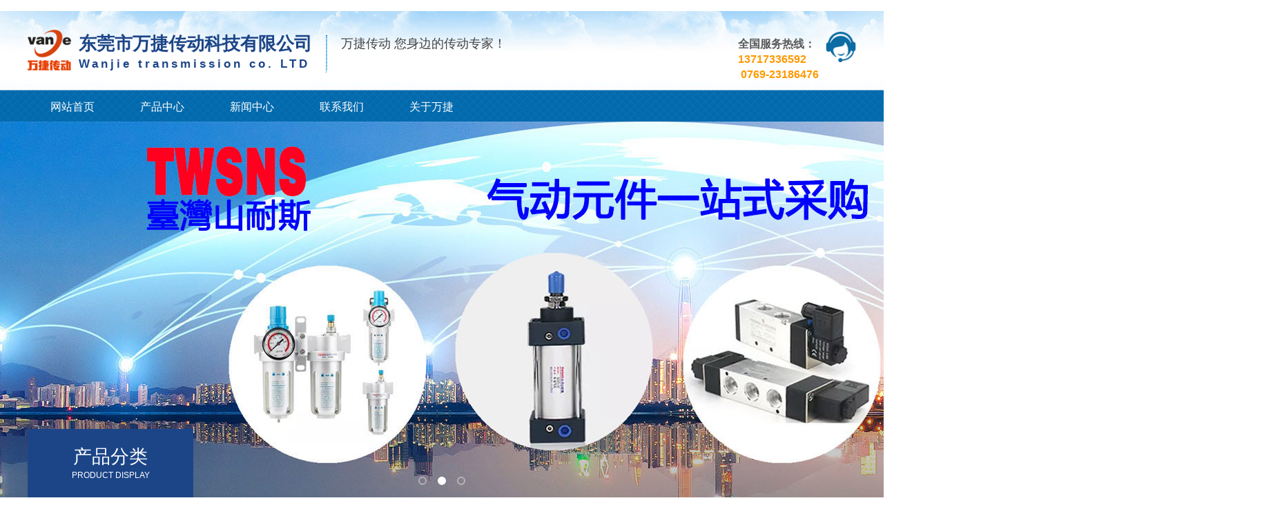

--- FILE ---
content_type: text/html
request_url: http://www.wanjiecd.com/product/327.html
body_size: 3249
content:
﻿<!DOCTYPE html>
<html lang="zh-CN">
<head>
    <meta charset="UTF-8">
    <meta name="renderer" content="webkit|ie-comp|ie-stand">
    <meta http-equiv="X-UA-Compatible" content="IE=Edge">
<title>台湾山耐斯气缸DNC系列标准气缸</title>
<meta name="keywords" content="台湾山耐斯,TWSNS,DNC标准气缸" />
<meta name="description" content="台湾山耐斯DNC系列标准气缸的内径主要有32/40/50/63/80/100/125" />
    <link rel="stylesheet" href="/skin/default/css/yunu_1.css">
 <link rel="stylesheet" href="/skin/default/css/idangerous.swiper_1.css">
    <link rel="shortcut icon" href="/favicon.ico" />
    <script type="text/javascript" src="/skin/default/js/jquery-1.12.4.min_1.js"></script>
    <script type="text/javascript" src="/skin/default/js/mk_1.js"></script>
    <script type="text/javascript" src="/skin/default/js/jquery.lazyload.min_1.js"></script>

</head>

<body>

﻿        <div class="header">
        <div class="center">
            <div class="head_top_content">
                <div class="head_logo fl">
                    <img src="/skin/default/images/beb52a237557f72ad89f3bde0d77c8a3.png" alt="" style="margin-top: -15px">
                    <div class="head_tit fl">
                        <h4>东莞市万捷传动科技有限公司</h4>
                        <h6 style="margin-top: 4px;">
    <span style="font-size: 16px;"><strong style="font-size: 17px;letter-spacing:4px;">Wanjie transmission co. LTD</strong></span>
</h6>                    </div>
                    <div class="head_text fl">
                        <p>万捷传动 您身边的传动专家！</p>                    </div>
                </div>
                <div class="fr">
                    <img src="/skin/default/images/ren_1.png" alt="">
                    <p><strong style="font-size: 16px;">全国服务热线：</strong> <span style="font-size: 16px;"><strong>13717336592</strong></span><span style="font-size: 16px;"><strong>&nbsp;0769-23186476</strong></span></p>                </div>
            </div>
            <div class="head_nav">
                <ul>
                	                    <li><a href="/" >网站首页</a></li>
<li><a href="/product/type/4-1.html">产品中心</a></li>
<li><a href="/article/type/3-1.html">新闻中心</a></li>
<li><a href="/article/type/2-1.html">联系我们</a></li>
<li><a href="/article/type/1-1.html">关于万捷</a></li>
                </ul>
            </div>
        </div>
    </div>

        <div class="banner">
        <div class="banner_img" id="wowslider-container">
            <div class="ws_images" id="banner">
                <ul>
           			<li><a href="" target="_blank"><img src="/uploads/2019/11/201128463763.jpg" width="1920" height="550"></a></li>
						<li><a href="http://www.wanjiecd.com/" target="_blank"><img src="/uploads/2019/11/202354185668.jpg" width="1920" height="550"></a></li>
						<li><a href="" target="_blank"><img src="/uploads/2019/11/291154185644.jpg" width="1920" height="550"></a></li>
			                  		
                                    </ul>
            </div>
        </div>

        <div class="banner_text">
            <div class=" center">
                <div class="banner_text_content">
                    <script type="text/javascript">
                        $(document).ready(function(){
                            $('#banner').roll({
                                height: 550,
                                banner: true,
                                btn: true,
                                center: false
                            });
                            $('#imgleft').animate({left: "0"},1000);
                            $('#pbottom').animate({top: "0"},1000);
                            $('#fonts').animate({fontSize: "43px"},1000);
                            $('#fonts').animate({opacity: "1"},2000);
                        });
                    </script>
                </div>
            </div>
        </div>
    </div>
    
    <div class="main container">
    	<div class="center">
            <div class="main_l fl" id="main_l">
                <p>
                    <span>产品分类</span>
                    <i>PRODUCT DISPLAY</i>
                </p>
                        <ul>
	        <li><a href="/product/type/10-1.html"><span>直线导轨</span></a></li>
							<ul>
	      <li><a href="/product/type/22-1.html">HIWIN上银直线导轨</a></li>
	            <li><a href="/product/type/23-1.html">PMI银泰直线导轨</a></li>
	            <li><a href="/product/type/24-1.html">台湾CPC直线导轨</a></li>
	            <li><a href="/product/type/31-1.html">台湾ABBA直线导轨</a></li>
	            <li><a href="/product/type/39-1.html">THK直线导轨</a></li>
	            <li><a href="/product/type/40-1.html">TBI直线导轨</a></li>
	            <li><a href="/product/type/51-1.html">台湾鼎翰直线导轨</a></li>
	                                              </ul>
    
            <li><a href="/product/type/41-1.html"><span>滚珠丝杆</span></a></li>
							<ul>
	      <li><a href="/product/type/42-1.html">台湾上银滚珠丝杆</a></li>
	            <li><a href="/product/type/44-1.html">台湾TBI滚珠丝杆</a></li>
	            <li><a href="/product/type/45-1.html">日本THK滚珠丝杆</a></li>
	                                              </ul>
    
            <li><a href="/product/type/8-1.html"><span>线性模组</span></a></li>
							<ul>
	      <li><a href="/product/type/11-1.html">国产模组</a></li>
	            <li><a href="/product/type/12-1.html">台湾PMI模组</a></li>
	            <li><a href="/product/type/13-1.html">上银模组</a></li>
	                                              </ul>
    
            <li><a href="/product/type/7-1.html"><span>轴承</span></a></li>
							<ul>
	      <li><a href="/product/type/29-1.html">日本NSK轴承</a></li>
	                                              </ul>
    
            <li><a href="/product/type/6-1.html"><span>工控产品</span></a></li>
							<ul>
	      <li><a href="/product/type/30-1.html">台湾明纬电源</a></li>
	                                              </ul>

            <li><a href="/product/type/36-1.html"><span>台湾山耐斯</span></a></li>
							<ul>
	      <li><a href="/product/type/37-1.html">台湾山耐斯电磁阀</a></li>
	            <li><a href="/product/type/46-1.html">台湾山耐斯气缸</a></li>
	            <li><a href="/product/type/52-1.html">自动化设备</a></li>
	            <li><a href="/product/type/53-1.html">处理元件</a></li>
	            <li><a href="/product/type/54-1.html">辅助元件</a></li>
	                                              </ul>
    
      
                                                    </ul>
                <div class="liuyan">
                    <b>
                                                <a href="/article/type/2-1.html">
                            <img src="/skin/default/images/lxa1.jpg" alt="">
                            <img src="/skin/default/images/lxa2.jpg" alt="">
                        </a>
                        
                    </b>
                    <b>
                        <a href="#">
                            <img src="/skin/default/images/lya1.jpg" alt="">
                            <img src="/skin/default/images/lya2.jpg" alt="">
                        </a>
                    </b>
                </div>
            </div>

<script type="text/javascript">
    ;(function () {
        var last_dom = $('#main_l .active').next('ul').show();
        $('#main_l>ul>li').filter(function () {
            var t = $(this),
                ul = t.next('ul');
            if (ul.children().length) {
                t.on('mouseenter', function () {
                    if (ul.index() != last_dom.index()) {
                        last_dom.slideUp('fast');
                        last_dom = ul.slideDown('fast');
                    };
                });
            }else{
                t.addClass('no_child');
            }
        });
    })();
</script>

 <div class="main_r fr">
                <div class="crumbs">
                    <p>
<a href="/">首页</a>  &gt;  <a href="/product/type/4-1.html">产品中心</a>  &gt;  <a href="/product/type/36-1.html">台湾山耐斯</a>  &gt;  <a href="/product/type/46-1.html">台湾山耐斯气缸</a></p>
                </div>
                <div class="content_tit">
                    <h3>台湾山耐斯气缸DNC系列标准气缸</h3>
                    <p>
<span>2022-11-25 17:00:00</span>&nbsp;&nbsp; <span>点击量：<script src="/index.php?c=product&a=hits&id=327" type="text/javascript"></script></span>
                    </p>
                </div>
                <div class="content_des">
                   <img src="/uploads/2022/11/251702026461.jpg" /><img src="/uploads/2022/11/251702109167.jpg" /><img src="/uploads/2022/11/251702205701.jpg" /><img src="/uploads/2022/11/251702308293.jpg" />				               </div>
<p>上一篇：<a href="/product/326.html">台湾山耐斯气缸CA2系列标准气缸</a></p>
<p>下一篇：<a href="/product/328.html">台湾山耐斯气缸CM2系列双作用/单作用迷你气缸</a></p>


        </div>
            </div>
        </div>
      
    <div class="footer">
        <div class="center clearfix">
            <div class="fl">
                <img src="/skin/default/images/208687ae5a1f24a9f6a879c26c193b5c_1.png" />                <div class="foot_contact">
<p>TEL：0769-23186476   MOB:  EMAIL：1076321350@qq.com</p>
<p>公司地址：东莞市万江区简沙洲社区简沙洲路华兴智造产业园A栋一楼</p>
<p>版权所有：东莞万捷传动     <a rel="nofollow" href="http://beian.miit.gov.cn" target="_blank">粤ICP备18117014号</a>
<script>
var _hmt = _hmt || [];
(function() {
  var hm = document.createElement("script");
  hm.src = "https://hm.baidu.com/hm.js?42838d04d928993f86f78b6c2643903e";
  var s = document.getElementsByTagName("script")[0]; 
  s.parentNode.insertBefore(hm, s);
})();
</script>
<script type="text/javascript" src="//js.users.51.la/21644041.js"></script></p>                </div>
            </div>
            <div class="fr">
                <img src="/skin/default/images/5677e95daa174df1d16646613b737504_1.png" />            </div>
        </div>
    </div>






</body>
</html>


--- FILE ---
content_type: text/html
request_url: http://www.wanjiecd.com/index.php?c=product&a=hits&id=327
body_size: 55
content:
document.write("90");